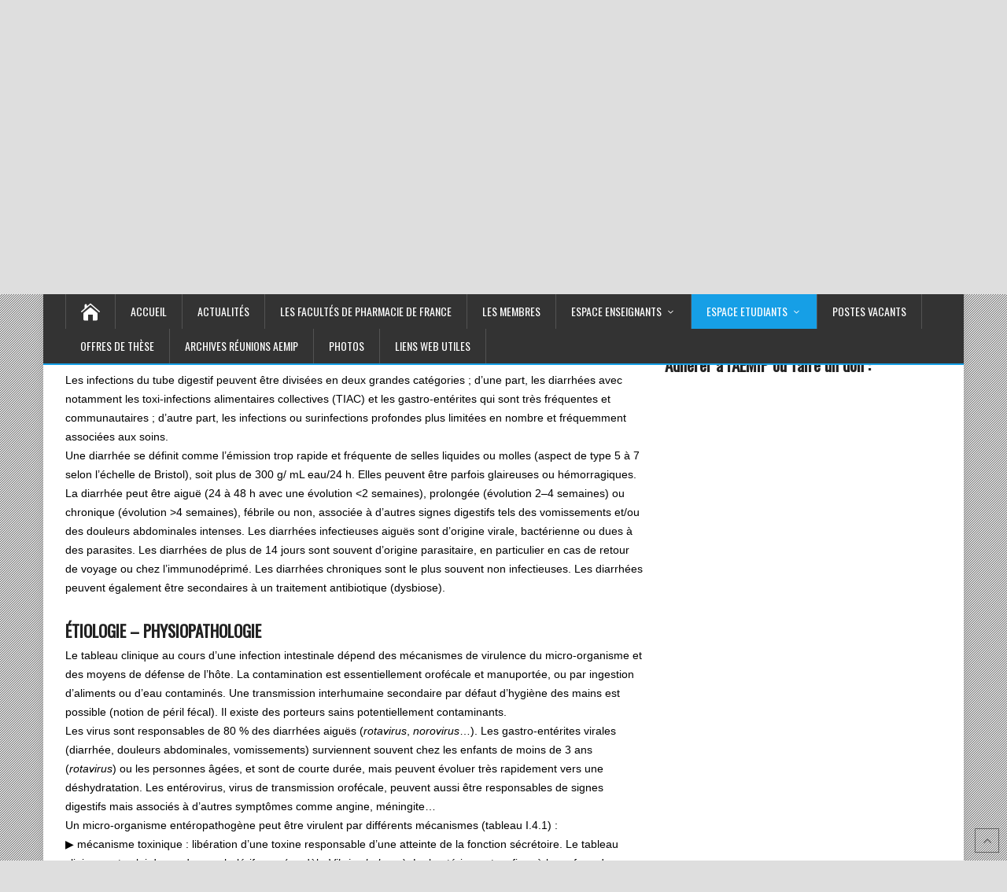

--- FILE ---
content_type: text/html; charset=UTF-8
request_url: https://aemip.fr/?page_id=3584
body_size: 15993
content:
<!DOCTYPE html>
<!--[if IE 7]>
<html class="ie ie7" lang="fr-FR">
<![endif]-->
<!--[if IE 8]>
<html class="ie ie8" lang="fr-FR">
<![endif]-->
<!--[if !(IE 7) | !(IE 8)  ]><!-->
<html lang="fr-FR">
<!--<![endif]-->
<head>
  <meta charset="UTF-8" /> 
  <meta name="viewport" content="width=device-width, initial-scale=1" />  
  <link rel="pingback" href="https://aemip.fr/xmlrpc.php">  
<title>Infections du tube digestif &#8211; AEMiP</title>
<meta name='robots' content='max-image-preview:large' />

<!-- Open Graph Meta Tags generated by Blog2Social 860 - https://www.blog2social.com -->
<meta property="og:title" content="Infections du tube digestif"/>
<meta property="og:description" content="Les infections du tube digestif peuvent être divisées en deux grandes catégories ; d&#039;une part, les diarrhées avec notamment les toxi-infections alimentaires"/>
<meta property="og:url" content="/?page_id=3584"/>
<meta property="og:image" content="https://aemip.fr/wp-content/uploads/2025/03/Tableau-I.4.1-New-741x1024.jpg"/>
<meta property="og:image:width" content="741" />
<meta property="og:image:height" content="1024" />
<meta property="og:image:type" content="image/jpeg" />
<meta property="og:type" content="article"/>
<meta property="og:article:published_time" content="2022-09-27 15:20:28"/>
<meta property="og:article:modified_time" content="2025-03-28 15:06:56"/>
<!-- Open Graph Meta Tags generated by Blog2Social 860 - https://www.blog2social.com -->

<!-- Twitter Card generated by Blog2Social 860 - https://www.blog2social.com -->
<meta name="twitter:card" content="summary">
<meta name="twitter:title" content="Infections du tube digestif"/>
<meta name="twitter:description" content="Les infections du tube digestif peuvent être divisées en deux grandes catégories ; d&#039;une part, les diarrhées avec notamment les toxi-infections alimentaires"/>
<meta name="twitter:image" content="https://aemip.fr/wp-content/uploads/2025/03/Tableau-I.4.1-New-741x1024.jpg"/>
<!-- Twitter Card generated by Blog2Social 860 - https://www.blog2social.com -->
<meta name="author" content="FH"/>
<link rel='dns-prefetch' href='//fonts.googleapis.com' />
<link rel="alternate" type="application/rss+xml" title="AEMiP &raquo; Flux" href="https://aemip.fr/?feed=rss2" />
<link rel="alternate" type="application/rss+xml" title="AEMiP &raquo; Flux des commentaires" href="https://aemip.fr/?feed=comments-rss2" />
<link rel="alternate" title="oEmbed (JSON)" type="application/json+oembed" href="https://aemip.fr/index.php?rest_route=%2Foembed%2F1.0%2Fembed&#038;url=https%3A%2F%2Faemip.fr%2F%3Fpage_id%3D3584" />
<link rel="alternate" title="oEmbed (XML)" type="text/xml+oembed" href="https://aemip.fr/index.php?rest_route=%2Foembed%2F1.0%2Fembed&#038;url=https%3A%2F%2Faemip.fr%2F%3Fpage_id%3D3584&#038;format=xml" />
<style id='wp-img-auto-sizes-contain-inline-css' type='text/css'>
img:is([sizes=auto i],[sizes^="auto," i]){contain-intrinsic-size:3000px 1500px}
/*# sourceURL=wp-img-auto-sizes-contain-inline-css */
</style>
<style id='wp-emoji-styles-inline-css' type='text/css'>

	img.wp-smiley, img.emoji {
		display: inline !important;
		border: none !important;
		box-shadow: none !important;
		height: 1em !important;
		width: 1em !important;
		margin: 0 0.07em !important;
		vertical-align: -0.1em !important;
		background: none !important;
		padding: 0 !important;
	}
/*# sourceURL=wp-emoji-styles-inline-css */
</style>
<style id='wp-block-library-inline-css' type='text/css'>
:root{--wp-block-synced-color:#7a00df;--wp-block-synced-color--rgb:122,0,223;--wp-bound-block-color:var(--wp-block-synced-color);--wp-editor-canvas-background:#ddd;--wp-admin-theme-color:#007cba;--wp-admin-theme-color--rgb:0,124,186;--wp-admin-theme-color-darker-10:#006ba1;--wp-admin-theme-color-darker-10--rgb:0,107,160.5;--wp-admin-theme-color-darker-20:#005a87;--wp-admin-theme-color-darker-20--rgb:0,90,135;--wp-admin-border-width-focus:2px}@media (min-resolution:192dpi){:root{--wp-admin-border-width-focus:1.5px}}.wp-element-button{cursor:pointer}:root .has-very-light-gray-background-color{background-color:#eee}:root .has-very-dark-gray-background-color{background-color:#313131}:root .has-very-light-gray-color{color:#eee}:root .has-very-dark-gray-color{color:#313131}:root .has-vivid-green-cyan-to-vivid-cyan-blue-gradient-background{background:linear-gradient(135deg,#00d084,#0693e3)}:root .has-purple-crush-gradient-background{background:linear-gradient(135deg,#34e2e4,#4721fb 50%,#ab1dfe)}:root .has-hazy-dawn-gradient-background{background:linear-gradient(135deg,#faaca8,#dad0ec)}:root .has-subdued-olive-gradient-background{background:linear-gradient(135deg,#fafae1,#67a671)}:root .has-atomic-cream-gradient-background{background:linear-gradient(135deg,#fdd79a,#004a59)}:root .has-nightshade-gradient-background{background:linear-gradient(135deg,#330968,#31cdcf)}:root .has-midnight-gradient-background{background:linear-gradient(135deg,#020381,#2874fc)}:root{--wp--preset--font-size--normal:16px;--wp--preset--font-size--huge:42px}.has-regular-font-size{font-size:1em}.has-larger-font-size{font-size:2.625em}.has-normal-font-size{font-size:var(--wp--preset--font-size--normal)}.has-huge-font-size{font-size:var(--wp--preset--font-size--huge)}.has-text-align-center{text-align:center}.has-text-align-left{text-align:left}.has-text-align-right{text-align:right}.has-fit-text{white-space:nowrap!important}#end-resizable-editor-section{display:none}.aligncenter{clear:both}.items-justified-left{justify-content:flex-start}.items-justified-center{justify-content:center}.items-justified-right{justify-content:flex-end}.items-justified-space-between{justify-content:space-between}.screen-reader-text{border:0;clip-path:inset(50%);height:1px;margin:-1px;overflow:hidden;padding:0;position:absolute;width:1px;word-wrap:normal!important}.screen-reader-text:focus{background-color:#ddd;clip-path:none;color:#444;display:block;font-size:1em;height:auto;left:5px;line-height:normal;padding:15px 23px 14px;text-decoration:none;top:5px;width:auto;z-index:100000}html :where(.has-border-color){border-style:solid}html :where([style*=border-top-color]){border-top-style:solid}html :where([style*=border-right-color]){border-right-style:solid}html :where([style*=border-bottom-color]){border-bottom-style:solid}html :where([style*=border-left-color]){border-left-style:solid}html :where([style*=border-width]){border-style:solid}html :where([style*=border-top-width]){border-top-style:solid}html :where([style*=border-right-width]){border-right-style:solid}html :where([style*=border-bottom-width]){border-bottom-style:solid}html :where([style*=border-left-width]){border-left-style:solid}html :where(img[class*=wp-image-]){height:auto;max-width:100%}:where(figure){margin:0 0 1em}html :where(.is-position-sticky){--wp-admin--admin-bar--position-offset:var(--wp-admin--admin-bar--height,0px)}@media screen and (max-width:600px){html :where(.is-position-sticky){--wp-admin--admin-bar--position-offset:0px}}

/*# sourceURL=wp-block-library-inline-css */
</style><style id='wp-block-heading-inline-css' type='text/css'>
h1:where(.wp-block-heading).has-background,h2:where(.wp-block-heading).has-background,h3:where(.wp-block-heading).has-background,h4:where(.wp-block-heading).has-background,h5:where(.wp-block-heading).has-background,h6:where(.wp-block-heading).has-background{padding:1.25em 2.375em}h1.has-text-align-left[style*=writing-mode]:where([style*=vertical-lr]),h1.has-text-align-right[style*=writing-mode]:where([style*=vertical-rl]),h2.has-text-align-left[style*=writing-mode]:where([style*=vertical-lr]),h2.has-text-align-right[style*=writing-mode]:where([style*=vertical-rl]),h3.has-text-align-left[style*=writing-mode]:where([style*=vertical-lr]),h3.has-text-align-right[style*=writing-mode]:where([style*=vertical-rl]),h4.has-text-align-left[style*=writing-mode]:where([style*=vertical-lr]),h4.has-text-align-right[style*=writing-mode]:where([style*=vertical-rl]),h5.has-text-align-left[style*=writing-mode]:where([style*=vertical-lr]),h5.has-text-align-right[style*=writing-mode]:where([style*=vertical-rl]),h6.has-text-align-left[style*=writing-mode]:where([style*=vertical-lr]),h6.has-text-align-right[style*=writing-mode]:where([style*=vertical-rl]){rotate:180deg}
/*# sourceURL=https://aemip.fr/wp-includes/blocks/heading/style.min.css */
</style>
<style id='wp-block-image-inline-css' type='text/css'>
.wp-block-image>a,.wp-block-image>figure>a{display:inline-block}.wp-block-image img{box-sizing:border-box;height:auto;max-width:100%;vertical-align:bottom}@media not (prefers-reduced-motion){.wp-block-image img.hide{visibility:hidden}.wp-block-image img.show{animation:show-content-image .4s}}.wp-block-image[style*=border-radius] img,.wp-block-image[style*=border-radius]>a{border-radius:inherit}.wp-block-image.has-custom-border img{box-sizing:border-box}.wp-block-image.aligncenter{text-align:center}.wp-block-image.alignfull>a,.wp-block-image.alignwide>a{width:100%}.wp-block-image.alignfull img,.wp-block-image.alignwide img{height:auto;width:100%}.wp-block-image .aligncenter,.wp-block-image .alignleft,.wp-block-image .alignright,.wp-block-image.aligncenter,.wp-block-image.alignleft,.wp-block-image.alignright{display:table}.wp-block-image .aligncenter>figcaption,.wp-block-image .alignleft>figcaption,.wp-block-image .alignright>figcaption,.wp-block-image.aligncenter>figcaption,.wp-block-image.alignleft>figcaption,.wp-block-image.alignright>figcaption{caption-side:bottom;display:table-caption}.wp-block-image .alignleft{float:left;margin:.5em 1em .5em 0}.wp-block-image .alignright{float:right;margin:.5em 0 .5em 1em}.wp-block-image .aligncenter{margin-left:auto;margin-right:auto}.wp-block-image :where(figcaption){margin-bottom:1em;margin-top:.5em}.wp-block-image.is-style-circle-mask img{border-radius:9999px}@supports ((-webkit-mask-image:none) or (mask-image:none)) or (-webkit-mask-image:none){.wp-block-image.is-style-circle-mask img{border-radius:0;-webkit-mask-image:url('data:image/svg+xml;utf8,<svg viewBox="0 0 100 100" xmlns="http://www.w3.org/2000/svg"><circle cx="50" cy="50" r="50"/></svg>');mask-image:url('data:image/svg+xml;utf8,<svg viewBox="0 0 100 100" xmlns="http://www.w3.org/2000/svg"><circle cx="50" cy="50" r="50"/></svg>');mask-mode:alpha;-webkit-mask-position:center;mask-position:center;-webkit-mask-repeat:no-repeat;mask-repeat:no-repeat;-webkit-mask-size:contain;mask-size:contain}}:root :where(.wp-block-image.is-style-rounded img,.wp-block-image .is-style-rounded img){border-radius:9999px}.wp-block-image figure{margin:0}.wp-lightbox-container{display:flex;flex-direction:column;position:relative}.wp-lightbox-container img{cursor:zoom-in}.wp-lightbox-container img:hover+button{opacity:1}.wp-lightbox-container button{align-items:center;backdrop-filter:blur(16px) saturate(180%);background-color:#5a5a5a40;border:none;border-radius:4px;cursor:zoom-in;display:flex;height:20px;justify-content:center;opacity:0;padding:0;position:absolute;right:16px;text-align:center;top:16px;width:20px;z-index:100}@media not (prefers-reduced-motion){.wp-lightbox-container button{transition:opacity .2s ease}}.wp-lightbox-container button:focus-visible{outline:3px auto #5a5a5a40;outline:3px auto -webkit-focus-ring-color;outline-offset:3px}.wp-lightbox-container button:hover{cursor:pointer;opacity:1}.wp-lightbox-container button:focus{opacity:1}.wp-lightbox-container button:focus,.wp-lightbox-container button:hover,.wp-lightbox-container button:not(:hover):not(:active):not(.has-background){background-color:#5a5a5a40;border:none}.wp-lightbox-overlay{box-sizing:border-box;cursor:zoom-out;height:100vh;left:0;overflow:hidden;position:fixed;top:0;visibility:hidden;width:100%;z-index:100000}.wp-lightbox-overlay .close-button{align-items:center;cursor:pointer;display:flex;justify-content:center;min-height:40px;min-width:40px;padding:0;position:absolute;right:calc(env(safe-area-inset-right) + 16px);top:calc(env(safe-area-inset-top) + 16px);z-index:5000000}.wp-lightbox-overlay .close-button:focus,.wp-lightbox-overlay .close-button:hover,.wp-lightbox-overlay .close-button:not(:hover):not(:active):not(.has-background){background:none;border:none}.wp-lightbox-overlay .lightbox-image-container{height:var(--wp--lightbox-container-height);left:50%;overflow:hidden;position:absolute;top:50%;transform:translate(-50%,-50%);transform-origin:top left;width:var(--wp--lightbox-container-width);z-index:9999999999}.wp-lightbox-overlay .wp-block-image{align-items:center;box-sizing:border-box;display:flex;height:100%;justify-content:center;margin:0;position:relative;transform-origin:0 0;width:100%;z-index:3000000}.wp-lightbox-overlay .wp-block-image img{height:var(--wp--lightbox-image-height);min-height:var(--wp--lightbox-image-height);min-width:var(--wp--lightbox-image-width);width:var(--wp--lightbox-image-width)}.wp-lightbox-overlay .wp-block-image figcaption{display:none}.wp-lightbox-overlay button{background:none;border:none}.wp-lightbox-overlay .scrim{background-color:#fff;height:100%;opacity:.9;position:absolute;width:100%;z-index:2000000}.wp-lightbox-overlay.active{visibility:visible}@media not (prefers-reduced-motion){.wp-lightbox-overlay.active{animation:turn-on-visibility .25s both}.wp-lightbox-overlay.active img{animation:turn-on-visibility .35s both}.wp-lightbox-overlay.show-closing-animation:not(.active){animation:turn-off-visibility .35s both}.wp-lightbox-overlay.show-closing-animation:not(.active) img{animation:turn-off-visibility .25s both}.wp-lightbox-overlay.zoom.active{animation:none;opacity:1;visibility:visible}.wp-lightbox-overlay.zoom.active .lightbox-image-container{animation:lightbox-zoom-in .4s}.wp-lightbox-overlay.zoom.active .lightbox-image-container img{animation:none}.wp-lightbox-overlay.zoom.active .scrim{animation:turn-on-visibility .4s forwards}.wp-lightbox-overlay.zoom.show-closing-animation:not(.active){animation:none}.wp-lightbox-overlay.zoom.show-closing-animation:not(.active) .lightbox-image-container{animation:lightbox-zoom-out .4s}.wp-lightbox-overlay.zoom.show-closing-animation:not(.active) .lightbox-image-container img{animation:none}.wp-lightbox-overlay.zoom.show-closing-animation:not(.active) .scrim{animation:turn-off-visibility .4s forwards}}@keyframes show-content-image{0%{visibility:hidden}99%{visibility:hidden}to{visibility:visible}}@keyframes turn-on-visibility{0%{opacity:0}to{opacity:1}}@keyframes turn-off-visibility{0%{opacity:1;visibility:visible}99%{opacity:0;visibility:visible}to{opacity:0;visibility:hidden}}@keyframes lightbox-zoom-in{0%{transform:translate(calc((-100vw + var(--wp--lightbox-scrollbar-width))/2 + var(--wp--lightbox-initial-left-position)),calc(-50vh + var(--wp--lightbox-initial-top-position))) scale(var(--wp--lightbox-scale))}to{transform:translate(-50%,-50%) scale(1)}}@keyframes lightbox-zoom-out{0%{transform:translate(-50%,-50%) scale(1);visibility:visible}99%{visibility:visible}to{transform:translate(calc((-100vw + var(--wp--lightbox-scrollbar-width))/2 + var(--wp--lightbox-initial-left-position)),calc(-50vh + var(--wp--lightbox-initial-top-position))) scale(var(--wp--lightbox-scale));visibility:hidden}}
/*# sourceURL=https://aemip.fr/wp-includes/blocks/image/style.min.css */
</style>
<style id='wp-block-paragraph-inline-css' type='text/css'>
.is-small-text{font-size:.875em}.is-regular-text{font-size:1em}.is-large-text{font-size:2.25em}.is-larger-text{font-size:3em}.has-drop-cap:not(:focus):first-letter{float:left;font-size:8.4em;font-style:normal;font-weight:100;line-height:.68;margin:.05em .1em 0 0;text-transform:uppercase}body.rtl .has-drop-cap:not(:focus):first-letter{float:none;margin-left:.1em}p.has-drop-cap.has-background{overflow:hidden}:root :where(p.has-background){padding:1.25em 2.375em}:where(p.has-text-color:not(.has-link-color)) a{color:inherit}p.has-text-align-left[style*="writing-mode:vertical-lr"],p.has-text-align-right[style*="writing-mode:vertical-rl"]{rotate:180deg}
/*# sourceURL=https://aemip.fr/wp-includes/blocks/paragraph/style.min.css */
</style>
<style id='global-styles-inline-css' type='text/css'>
:root{--wp--preset--aspect-ratio--square: 1;--wp--preset--aspect-ratio--4-3: 4/3;--wp--preset--aspect-ratio--3-4: 3/4;--wp--preset--aspect-ratio--3-2: 3/2;--wp--preset--aspect-ratio--2-3: 2/3;--wp--preset--aspect-ratio--16-9: 16/9;--wp--preset--aspect-ratio--9-16: 9/16;--wp--preset--color--black: #000000;--wp--preset--color--cyan-bluish-gray: #abb8c3;--wp--preset--color--white: #ffffff;--wp--preset--color--pale-pink: #f78da7;--wp--preset--color--vivid-red: #cf2e2e;--wp--preset--color--luminous-vivid-orange: #ff6900;--wp--preset--color--luminous-vivid-amber: #fcb900;--wp--preset--color--light-green-cyan: #7bdcb5;--wp--preset--color--vivid-green-cyan: #00d084;--wp--preset--color--pale-cyan-blue: #8ed1fc;--wp--preset--color--vivid-cyan-blue: #0693e3;--wp--preset--color--vivid-purple: #9b51e0;--wp--preset--gradient--vivid-cyan-blue-to-vivid-purple: linear-gradient(135deg,rgb(6,147,227) 0%,rgb(155,81,224) 100%);--wp--preset--gradient--light-green-cyan-to-vivid-green-cyan: linear-gradient(135deg,rgb(122,220,180) 0%,rgb(0,208,130) 100%);--wp--preset--gradient--luminous-vivid-amber-to-luminous-vivid-orange: linear-gradient(135deg,rgb(252,185,0) 0%,rgb(255,105,0) 100%);--wp--preset--gradient--luminous-vivid-orange-to-vivid-red: linear-gradient(135deg,rgb(255,105,0) 0%,rgb(207,46,46) 100%);--wp--preset--gradient--very-light-gray-to-cyan-bluish-gray: linear-gradient(135deg,rgb(238,238,238) 0%,rgb(169,184,195) 100%);--wp--preset--gradient--cool-to-warm-spectrum: linear-gradient(135deg,rgb(74,234,220) 0%,rgb(151,120,209) 20%,rgb(207,42,186) 40%,rgb(238,44,130) 60%,rgb(251,105,98) 80%,rgb(254,248,76) 100%);--wp--preset--gradient--blush-light-purple: linear-gradient(135deg,rgb(255,206,236) 0%,rgb(152,150,240) 100%);--wp--preset--gradient--blush-bordeaux: linear-gradient(135deg,rgb(254,205,165) 0%,rgb(254,45,45) 50%,rgb(107,0,62) 100%);--wp--preset--gradient--luminous-dusk: linear-gradient(135deg,rgb(255,203,112) 0%,rgb(199,81,192) 50%,rgb(65,88,208) 100%);--wp--preset--gradient--pale-ocean: linear-gradient(135deg,rgb(255,245,203) 0%,rgb(182,227,212) 50%,rgb(51,167,181) 100%);--wp--preset--gradient--electric-grass: linear-gradient(135deg,rgb(202,248,128) 0%,rgb(113,206,126) 100%);--wp--preset--gradient--midnight: linear-gradient(135deg,rgb(2,3,129) 0%,rgb(40,116,252) 100%);--wp--preset--font-size--small: 13px;--wp--preset--font-size--medium: 20px;--wp--preset--font-size--large: 36px;--wp--preset--font-size--x-large: 42px;--wp--preset--spacing--20: 0.44rem;--wp--preset--spacing--30: 0.67rem;--wp--preset--spacing--40: 1rem;--wp--preset--spacing--50: 1.5rem;--wp--preset--spacing--60: 2.25rem;--wp--preset--spacing--70: 3.38rem;--wp--preset--spacing--80: 5.06rem;--wp--preset--shadow--natural: 6px 6px 9px rgba(0, 0, 0, 0.2);--wp--preset--shadow--deep: 12px 12px 50px rgba(0, 0, 0, 0.4);--wp--preset--shadow--sharp: 6px 6px 0px rgba(0, 0, 0, 0.2);--wp--preset--shadow--outlined: 6px 6px 0px -3px rgb(255, 255, 255), 6px 6px rgb(0, 0, 0);--wp--preset--shadow--crisp: 6px 6px 0px rgb(0, 0, 0);}:where(.is-layout-flex){gap: 0.5em;}:where(.is-layout-grid){gap: 0.5em;}body .is-layout-flex{display: flex;}.is-layout-flex{flex-wrap: wrap;align-items: center;}.is-layout-flex > :is(*, div){margin: 0;}body .is-layout-grid{display: grid;}.is-layout-grid > :is(*, div){margin: 0;}:where(.wp-block-columns.is-layout-flex){gap: 2em;}:where(.wp-block-columns.is-layout-grid){gap: 2em;}:where(.wp-block-post-template.is-layout-flex){gap: 1.25em;}:where(.wp-block-post-template.is-layout-grid){gap: 1.25em;}.has-black-color{color: var(--wp--preset--color--black) !important;}.has-cyan-bluish-gray-color{color: var(--wp--preset--color--cyan-bluish-gray) !important;}.has-white-color{color: var(--wp--preset--color--white) !important;}.has-pale-pink-color{color: var(--wp--preset--color--pale-pink) !important;}.has-vivid-red-color{color: var(--wp--preset--color--vivid-red) !important;}.has-luminous-vivid-orange-color{color: var(--wp--preset--color--luminous-vivid-orange) !important;}.has-luminous-vivid-amber-color{color: var(--wp--preset--color--luminous-vivid-amber) !important;}.has-light-green-cyan-color{color: var(--wp--preset--color--light-green-cyan) !important;}.has-vivid-green-cyan-color{color: var(--wp--preset--color--vivid-green-cyan) !important;}.has-pale-cyan-blue-color{color: var(--wp--preset--color--pale-cyan-blue) !important;}.has-vivid-cyan-blue-color{color: var(--wp--preset--color--vivid-cyan-blue) !important;}.has-vivid-purple-color{color: var(--wp--preset--color--vivid-purple) !important;}.has-black-background-color{background-color: var(--wp--preset--color--black) !important;}.has-cyan-bluish-gray-background-color{background-color: var(--wp--preset--color--cyan-bluish-gray) !important;}.has-white-background-color{background-color: var(--wp--preset--color--white) !important;}.has-pale-pink-background-color{background-color: var(--wp--preset--color--pale-pink) !important;}.has-vivid-red-background-color{background-color: var(--wp--preset--color--vivid-red) !important;}.has-luminous-vivid-orange-background-color{background-color: var(--wp--preset--color--luminous-vivid-orange) !important;}.has-luminous-vivid-amber-background-color{background-color: var(--wp--preset--color--luminous-vivid-amber) !important;}.has-light-green-cyan-background-color{background-color: var(--wp--preset--color--light-green-cyan) !important;}.has-vivid-green-cyan-background-color{background-color: var(--wp--preset--color--vivid-green-cyan) !important;}.has-pale-cyan-blue-background-color{background-color: var(--wp--preset--color--pale-cyan-blue) !important;}.has-vivid-cyan-blue-background-color{background-color: var(--wp--preset--color--vivid-cyan-blue) !important;}.has-vivid-purple-background-color{background-color: var(--wp--preset--color--vivid-purple) !important;}.has-black-border-color{border-color: var(--wp--preset--color--black) !important;}.has-cyan-bluish-gray-border-color{border-color: var(--wp--preset--color--cyan-bluish-gray) !important;}.has-white-border-color{border-color: var(--wp--preset--color--white) !important;}.has-pale-pink-border-color{border-color: var(--wp--preset--color--pale-pink) !important;}.has-vivid-red-border-color{border-color: var(--wp--preset--color--vivid-red) !important;}.has-luminous-vivid-orange-border-color{border-color: var(--wp--preset--color--luminous-vivid-orange) !important;}.has-luminous-vivid-amber-border-color{border-color: var(--wp--preset--color--luminous-vivid-amber) !important;}.has-light-green-cyan-border-color{border-color: var(--wp--preset--color--light-green-cyan) !important;}.has-vivid-green-cyan-border-color{border-color: var(--wp--preset--color--vivid-green-cyan) !important;}.has-pale-cyan-blue-border-color{border-color: var(--wp--preset--color--pale-cyan-blue) !important;}.has-vivid-cyan-blue-border-color{border-color: var(--wp--preset--color--vivid-cyan-blue) !important;}.has-vivid-purple-border-color{border-color: var(--wp--preset--color--vivid-purple) !important;}.has-vivid-cyan-blue-to-vivid-purple-gradient-background{background: var(--wp--preset--gradient--vivid-cyan-blue-to-vivid-purple) !important;}.has-light-green-cyan-to-vivid-green-cyan-gradient-background{background: var(--wp--preset--gradient--light-green-cyan-to-vivid-green-cyan) !important;}.has-luminous-vivid-amber-to-luminous-vivid-orange-gradient-background{background: var(--wp--preset--gradient--luminous-vivid-amber-to-luminous-vivid-orange) !important;}.has-luminous-vivid-orange-to-vivid-red-gradient-background{background: var(--wp--preset--gradient--luminous-vivid-orange-to-vivid-red) !important;}.has-very-light-gray-to-cyan-bluish-gray-gradient-background{background: var(--wp--preset--gradient--very-light-gray-to-cyan-bluish-gray) !important;}.has-cool-to-warm-spectrum-gradient-background{background: var(--wp--preset--gradient--cool-to-warm-spectrum) !important;}.has-blush-light-purple-gradient-background{background: var(--wp--preset--gradient--blush-light-purple) !important;}.has-blush-bordeaux-gradient-background{background: var(--wp--preset--gradient--blush-bordeaux) !important;}.has-luminous-dusk-gradient-background{background: var(--wp--preset--gradient--luminous-dusk) !important;}.has-pale-ocean-gradient-background{background: var(--wp--preset--gradient--pale-ocean) !important;}.has-electric-grass-gradient-background{background: var(--wp--preset--gradient--electric-grass) !important;}.has-midnight-gradient-background{background: var(--wp--preset--gradient--midnight) !important;}.has-small-font-size{font-size: var(--wp--preset--font-size--small) !important;}.has-medium-font-size{font-size: var(--wp--preset--font-size--medium) !important;}.has-large-font-size{font-size: var(--wp--preset--font-size--large) !important;}.has-x-large-font-size{font-size: var(--wp--preset--font-size--x-large) !important;}
/*# sourceURL=global-styles-inline-css */
</style>

<style id='classic-theme-styles-inline-css' type='text/css'>
/*! This file is auto-generated */
.wp-block-button__link{color:#fff;background-color:#32373c;border-radius:9999px;box-shadow:none;text-decoration:none;padding:calc(.667em + 2px) calc(1.333em + 2px);font-size:1.125em}.wp-block-file__button{background:#32373c;color:#fff;text-decoration:none}
/*# sourceURL=/wp-includes/css/classic-themes.min.css */
</style>
<link rel='stylesheet' id='happenstance-style-css' href='https://aemip.fr/wp-content/themes/happenstance/style.css?ver=6.9' type='text/css' media='all' />
<link rel='stylesheet' id='happenstance-elegantfont-css' href='https://aemip.fr/wp-content/themes/happenstance/css/elegantfont.css?ver=6.9' type='text/css' media='all' />
<link rel='stylesheet' id='happenstance-google-font-default-css' href='//fonts.googleapis.com/css?family=Oswald&#038;subset=latin%2Clatin-ext&#038;ver=6.9' type='text/css' media='all' />
<script type="text/javascript" src="https://aemip.fr/wp-includes/js/jquery/jquery.min.js?ver=3.7.1" id="jquery-core-js"></script>
<script type="text/javascript" src="https://aemip.fr/wp-includes/js/jquery/jquery-migrate.min.js?ver=3.4.1" id="jquery-migrate-js"></script>
<link rel="https://api.w.org/" href="https://aemip.fr/index.php?rest_route=/" /><link rel="alternate" title="JSON" type="application/json" href="https://aemip.fr/index.php?rest_route=/wp/v2/pages/3584" /><link rel="EditURI" type="application/rsd+xml" title="RSD" href="https://aemip.fr/xmlrpc.php?rsd" />
<meta name="generator" content="WordPress 6.9" />
<link rel="canonical" href="https://aemip.fr/?page_id=3584" />
<link rel='shortlink' href='https://aemip.fr/?p=3584' />
<!--[if IE]>
<style type="text/css" media="screen">
#container-shadow, .attachment-post-thumbnail, .attachment-thumbnail {
        behavior: url("https://aemip.fr/wp-content/themes/happenstance/css/pie/PIE.php");
        zoom: 1;
}
</style>
<![endif]-->
<link rel="icon" href="https://aemip.fr/wp-content/uploads/2024/04/cropped-Logo-AEMIP-2024-small-32x32.jpg" sizes="32x32" />
<link rel="icon" href="https://aemip.fr/wp-content/uploads/2024/04/cropped-Logo-AEMIP-2024-small-192x192.jpg" sizes="192x192" />
<link rel="apple-touch-icon" href="https://aemip.fr/wp-content/uploads/2024/04/cropped-Logo-AEMIP-2024-small-180x180.jpg" />
<meta name="msapplication-TileImage" content="https://aemip.fr/wp-content/uploads/2024/04/cropped-Logo-AEMIP-2024-small-270x270.jpg" />
  
</head> 
<body class="wp-singular page-template-default page page-id-3584 wp-custom-logo wp-theme-happenstance" id="wrapper">
<div class="pattern"></div> 
   
<div id="container">
<div id="container-shadow">
  <header id="header">
  <div class="top-navigation-wrapper">
    <div class="top-navigation">
<div class="menu-social-network-container"><ul id="social-links-nav" class="menu"><li id="menu-item-5813" class="menu-item menu-item-type-custom menu-item-object-custom menu-item-5813"><a href="https://www.facebook.com/profile.php?id=100070260287842"><span class="screen-reader-text">Facebook</span></a></li>
<li id="menu-item-5815" class="menu-item menu-item-type-custom menu-item-object-custom menu-item-5815"><a href="https://www.linkedin.com/company/association-enseignants-aemip/"><span class="screen-reader-text">LinkedIn</span></a></li>
<li id="menu-item-6071" class="menu-item menu-item-type-custom menu-item-object-custom menu-item-6071"><a href="https://bsky.app/profile/aemip.bsky.social"><span class="screen-reader-text">Bluesky</span></a></li>
</ul></div>    </div>
  </div>
   
    <div class="header-content-wrapper">
    <div class="header-content">
      <a href="https://aemip.fr/"><img class="header-logo" src="https://aemip.fr/wp-content/uploads/2024/04/cropped-Logo-AEMIP-2024-scaled-1.jpg" alt="AEMiP" /></a>
      <p class="site-description"></p>
<form id="searchform" method="get" action="https://aemip.fr/">
  <div class="searchform-wrapper"><input type="text" value="" name="s" id="s" placeholder="Search here..." />
  <input type="submit" class="send icon_search" name="searchsubmit" value="&amp;#x55;" /></div>
</form>    </div>
    </div>
  <div class="menu-box-container">
    <div class="menu-box-wrapper">
    <div class="menu-box">
      <a class="link-home" href="https://aemip.fr/"><i class="icon_house" aria-hidden="true"></i></a>
<div class="menu-menu-container"><ul id="nav" class="menu"><li id="menu-item-17" class="menu-item menu-item-type-post_type menu-item-object-page menu-item-home menu-item-17"><a href="https://aemip.fr/">Accueil</a></li>
<li id="menu-item-16" class="menu-item menu-item-type-post_type menu-item-object-page menu-item-16"><a href="https://aemip.fr/?page_id=14">Actualités</a></li>
<li id="menu-item-44" class="menu-item menu-item-type-post_type menu-item-object-page menu-item-44"><a href="https://aemip.fr/?page_id=42">Les Facultés de Pharmacie de France</a></li>
<li id="menu-item-2363" class="menu-item menu-item-type-post_type menu-item-object-page menu-item-2363"><a href="https://aemip.fr/?page_id=2162">Les membres</a></li>
<li id="menu-item-46" class="menu-item menu-item-type-post_type menu-item-object-page menu-item-has-children menu-item-46"><a href="https://aemip.fr/?page_id=34">Espace Enseignants</a>
<ul class="sub-menu">
	<li id="menu-item-263" class="menu-item menu-item-type-post_type menu-item-object-page first-menu-item menu-item-263"><a href="https://aemip.fr/?page_id=203">CNU 82</a></li>
	<li id="menu-item-236" class="menu-item menu-item-type-post_type menu-item-object-page menu-item-236"><a href="https://aemip.fr/?page_id=234">CNU 87</a></li>
	<li id="menu-item-1194" class="menu-item menu-item-type-post_type menu-item-object-page menu-item-1194"><a href="https://aemip.fr/?page_id=1193">Innovations pédagogiques</a></li>
	<li id="menu-item-4447" class="menu-item menu-item-type-post_type menu-item-object-page last-menu-item menu-item-4447"><a href="https://aemip.fr/?page_id=4446">Partage de Documents</a></li>
</ul>
</li>
<li id="menu-item-18" class="menu-item menu-item-type-post_type menu-item-object-page current-menu-ancestor current_page_ancestor menu-item-has-children menu-item-18"><a href="https://aemip.fr/?page_id=5">Espace Etudiants</a>
<ul class="sub-menu">
	<li id="menu-item-29" class="menu-item menu-item-type-post_type menu-item-object-page first-menu-item menu-item-29"><a href="https://aemip.fr/?page_id=21">Internat</a></li>
	<li id="menu-item-3574" class="menu-item menu-item-type-post_type menu-item-object-page current-menu-ancestor current_page_ancestor menu-item-has-children menu-item-3574"><a href="https://aemip.fr/?page_id=3573">Préparation à l’Internat</a>
	<ul class="sub-menu">
		<li id="menu-item-3789" class="menu-item menu-item-type-post_type menu-item-object-page current-menu-ancestor current-menu-parent current_page_parent current_page_ancestor menu-item-has-children first-menu-item menu-item-3789"><a href="https://aemip.fr/?page_id=3788">I INFECTIONS BACTÉRIENNES ET VIRALES</a>
		<ul class="sub-menu">
			<li id="menu-item-3559" class="menu-item menu-item-type-post_type menu-item-object-page first-menu-item menu-item-3559"><a href="https://aemip.fr/?page_id=3558">Infections du système nerveux central</a></li>
			<li id="menu-item-3570" class="menu-item menu-item-type-post_type menu-item-object-page menu-item-3570"><a href="https://aemip.fr/?page_id=3567">Bactériémies et endocardites infectieuses</a></li>
			<li id="menu-item-3582" class="menu-item menu-item-type-post_type menu-item-object-page menu-item-3582"><a href="https://aemip.fr/?page_id=3580">Infections urinaires</a></li>
			<li id="menu-item-3585" class="menu-item menu-item-type-post_type menu-item-object-page current-menu-item page_item page-item-3584 current_page_item menu-item-3585"><a href="https://aemip.fr/?page_id=3584" aria-current="page">Infections du tube digestif</a></li>
			<li id="menu-item-3590" class="menu-item menu-item-type-post_type menu-item-object-page menu-item-3590"><a href="https://aemip.fr/?page_id=3589">Infections ORL et bronchopulmonaires</a></li>
			<li id="menu-item-3833" class="menu-item menu-item-type-post_type menu-item-object-page menu-item-3833"><a href="https://aemip.fr/?page_id=3832">Infections sexuellement transmissibles</a></li>
			<li id="menu-item-3837" class="menu-item menu-item-type-post_type menu-item-object-page menu-item-3837"><a href="https://aemip.fr/?page_id=3836">Infections et grossesse</a></li>
			<li id="menu-item-3598" class="menu-item menu-item-type-post_type menu-item-object-page menu-item-3598"><a href="https://aemip.fr/?page_id=3597">Infections virales hépatiques</a></li>
			<li id="menu-item-3601" class="menu-item menu-item-type-post_type menu-item-object-page last-menu-item menu-item-3601"><a href="https://aemip.fr/?page_id=3600">Infections de l’immunodéprimé</a></li>
		</ul>
</li>
		<li id="menu-item-3792" class="menu-item menu-item-type-post_type menu-item-object-page menu-item-has-children menu-item-3792"><a href="https://aemip.fr/?page_id=3791">II PRINCIPALES BACTÉRIES IMPLIQUÉES EN PATHOLOGIE INFECTIEUSE</a>
		<ul class="sub-menu">
			<li id="menu-item-3606" class="menu-item menu-item-type-post_type menu-item-object-page first-menu-item menu-item-3606"><a href="https://aemip.fr/?page_id=3605">Campylobacter jejuni</a></li>
			<li id="menu-item-3611" class="menu-item menu-item-type-post_type menu-item-object-page menu-item-3611"><a href="https://aemip.fr/?page_id=3610">Chlamydia trachomatis</a></li>
			<li id="menu-item-3614" class="menu-item menu-item-type-post_type menu-item-object-page menu-item-3614"><a href="https://aemip.fr/?page_id=3613">Clostridioides difficile</a></li>
			<li id="menu-item-3619" class="menu-item menu-item-type-post_type menu-item-object-page menu-item-3619"><a href="https://aemip.fr/?page_id=3618">Escherichia coli</a></li>
			<li id="menu-item-3622" class="menu-item menu-item-type-post_type menu-item-object-page menu-item-3622"><a href="https://aemip.fr/?page_id=3621">Haemophilus influenzae</a></li>
			<li id="menu-item-3626" class="menu-item menu-item-type-post_type menu-item-object-page menu-item-3626"><a href="https://aemip.fr/?page_id=3625">Helicobacter pylori</a></li>
			<li id="menu-item-3630" class="menu-item menu-item-type-post_type menu-item-object-page menu-item-3630"><a href="https://aemip.fr/?page_id=3629">Legionella pneumophila</a></li>
			<li id="menu-item-3635" class="menu-item menu-item-type-post_type menu-item-object-page menu-item-3635"><a href="https://aemip.fr/?page_id=3634">Listeria monocytogenes</a></li>
			<li id="menu-item-3640" class="menu-item menu-item-type-post_type menu-item-object-page menu-item-3640"><a href="https://aemip.fr/?page_id=3639">Mycobacterium tuberculosis</a></li>
			<li id="menu-item-3645" class="menu-item menu-item-type-post_type menu-item-object-page menu-item-3645"><a href="https://aemip.fr/?page_id=3644">Neisseria gonorrhoeae</a></li>
			<li id="menu-item-3650" class="menu-item menu-item-type-post_type menu-item-object-page menu-item-3650"><a href="https://aemip.fr/?page_id=3649">Neisseria meningitidis</a></li>
			<li id="menu-item-3654" class="menu-item menu-item-type-post_type menu-item-object-page menu-item-3654"><a href="https://aemip.fr/?page_id=3653">Pseudomonas aeruginosa</a></li>
			<li id="menu-item-3659" class="menu-item menu-item-type-post_type menu-item-object-page menu-item-3659"><a href="https://aemip.fr/?page_id=3658">Salmonella spp</a></li>
			<li id="menu-item-3664" class="menu-item menu-item-type-post_type menu-item-object-page menu-item-3664"><a href="https://aemip.fr/?page_id=3663">Shigella spp</a></li>
			<li id="menu-item-3669" class="menu-item menu-item-type-post_type menu-item-object-page menu-item-3669"><a href="https://aemip.fr/?page_id=3668">Staphylococcus aureus</a></li>
			<li id="menu-item-3673" class="menu-item menu-item-type-post_type menu-item-object-page menu-item-3673"><a href="https://aemip.fr/?page_id=3672">Streptococcus agalactiae</a></li>
			<li id="menu-item-3678" class="menu-item menu-item-type-post_type menu-item-object-page menu-item-3678"><a href="https://aemip.fr/?page_id=3677">Streptococcus pneumoniae</a></li>
			<li id="menu-item-3683" class="menu-item menu-item-type-post_type menu-item-object-page menu-item-3683"><a href="https://aemip.fr/?page_id=3682">Streptococcus pyogenes</a></li>
			<li id="menu-item-3686" class="menu-item menu-item-type-post_type menu-item-object-page last-menu-item menu-item-3686"><a href="https://aemip.fr/?page_id=3685">Treponema pallidum</a></li>
		</ul>
</li>
		<li id="menu-item-3795" class="menu-item menu-item-type-post_type menu-item-object-page menu-item-has-children menu-item-3795"><a href="https://aemip.fr/?page_id=3794">III PRINCIPAUX VIRUS IMPLIQUÉS EN PATHOLOGIE INFECTIEUSE</a>
		<ul class="sub-menu">
			<li id="menu-item-3733" class="menu-item menu-item-type-post_type menu-item-object-page first-menu-item menu-item-3733"><a href="https://aemip.fr/?page_id=3732">Cytomégalovirus</a></li>
			<li id="menu-item-3828" class="menu-item menu-item-type-post_type menu-item-object-page menu-item-3828"><a href="https://aemip.fr/?page_id=3827">Entérovirus</a></li>
			<li id="menu-item-3736" class="menu-item menu-item-type-post_type menu-item-object-page menu-item-3736"><a href="https://aemip.fr/?page_id=3735">Herpès simplex virus</a></li>
			<li id="menu-item-3739" class="menu-item menu-item-type-post_type menu-item-object-page menu-item-3739"><a href="https://aemip.fr/?page_id=3738">Papillomavirus</a></li>
			<li id="menu-item-3742" class="menu-item menu-item-type-post_type menu-item-object-page menu-item-3742"><a href="https://aemip.fr/?page_id=3741">Rotavirus</a></li>
			<li id="menu-item-3745" class="menu-item menu-item-type-post_type menu-item-object-page menu-item-3745"><a href="https://aemip.fr/?page_id=3744">Virus de la grippe</a></li>
			<li id="menu-item-3748" class="menu-item menu-item-type-post_type menu-item-object-page menu-item-3748"><a href="https://aemip.fr/?page_id=3747">Virus de l’hépatite A (HAV)</a></li>
			<li id="menu-item-3751" class="menu-item menu-item-type-post_type menu-item-object-page menu-item-3751"><a href="https://aemip.fr/?page_id=3750">Virus de l’hépatite B (HBV)</a></li>
			<li id="menu-item-3754" class="menu-item menu-item-type-post_type menu-item-object-page menu-item-3754"><a href="https://aemip.fr/?page_id=3753">Virus de l’hépatite C (HCV)</a></li>
			<li id="menu-item-3757" class="menu-item menu-item-type-post_type menu-item-object-page menu-item-3757"><a href="https://aemip.fr/?page_id=3756">Virus de l’immunodéficience humaine (HIV)</a></li>
			<li id="menu-item-3760" class="menu-item menu-item-type-post_type menu-item-object-page last-menu-item menu-item-3760"><a href="https://aemip.fr/?page_id=3759">Virus de la rubéole</a></li>
		</ul>
</li>
		<li id="menu-item-3801" class="menu-item menu-item-type-post_type menu-item-object-page menu-item-has-children menu-item-3801"><a href="https://aemip.fr/?page_id=3797">IV SENSIBILITÉ ET RÉSISTANCE AUX AGENTS ANTI-MICROBIENS</a>
		<ul class="sub-menu">
			<li id="menu-item-3763" class="menu-item menu-item-type-post_type menu-item-object-page first-menu-item menu-item-3763"><a href="https://aemip.fr/?page_id=3762">Principe de la détermination de la sensibilité et de la résistance des bactéries aux antibiotiques</a></li>
			<li id="menu-item-3766" class="menu-item menu-item-type-post_type menu-item-object-page menu-item-3766"><a href="https://aemip.fr/?page_id=3765">Mécanismes de résistance aux agents anti-infectieux antibiotiques</a></li>
			<li id="menu-item-3769" class="menu-item menu-item-type-post_type menu-item-object-page menu-item-3769"><a href="https://aemip.fr/?page_id=3768">Principe de la détermination de la résistance des virus aux antiviraux</a></li>
			<li id="menu-item-3772" class="menu-item menu-item-type-post_type menu-item-object-page last-menu-item menu-item-3772"><a href="https://aemip.fr/?page_id=3771">Mécanismes de résistance aux antiviraux</a></li>
		</ul>
</li>
		<li id="menu-item-3799" class="menu-item menu-item-type-post_type menu-item-object-page menu-item-has-children menu-item-3799"><a href="https://aemip.fr/?page_id=3798">V THÉRAPEUTIQUES ANTIINFECTIEUSES CURATIVES ET PRÉVENTIVES</a>
		<ul class="sub-menu">
			<li id="menu-item-3775" class="menu-item menu-item-type-post_type menu-item-object-page first-menu-item menu-item-3775"><a href="https://aemip.fr/?page_id=3774">Principes de production et d’utilisation des vaccins : hépatite B, ROR (rubéole-oreillonsrougeole), tétanos, grippe</a></li>
		</ul>
</li>
		<li id="menu-item-3812" class="menu-item menu-item-type-post_type menu-item-object-page last-menu-item menu-item-3812"><a href="https://aemip.fr/?page_id=3811">Liste des abréviations</a></li>
	</ul>
</li>
	<li id="menu-item-259" class="menu-item menu-item-type-post_type menu-item-object-page last-menu-item menu-item-259"><a href="https://aemip.fr/?page_id=23">Annales des épreuves</a></li>
</ul>
</li>
<li id="menu-item-1189" class="menu-item menu-item-type-post_type menu-item-object-page menu-item-1189"><a href="https://aemip.fr/?page_id=1188">Postes Vacants</a></li>
<li id="menu-item-1250" class="menu-item menu-item-type-post_type menu-item-object-page menu-item-1250"><a href="https://aemip.fr/?page_id=1248">Offres de Thèse</a></li>
<li id="menu-item-651" class="menu-item menu-item-type-post_type menu-item-object-page menu-item-651"><a href="https://aemip.fr/?page_id=647">Archives Réunions AEMIP</a></li>
<li id="menu-item-462" class="menu-item menu-item-type-post_type menu-item-object-page menu-item-462"><a href="https://aemip.fr/?page_id=461">Photos</a></li>
<li id="menu-item-202" class="menu-item menu-item-type-post_type menu-item-object-page menu-item-202"><a href="https://aemip.fr/?page_id=124">Liens web utiles</a></li>
</ul></div>    </div>
    </div>
  </div>
    
  </header> <!-- end of header -->

  <div id="wrapper-content">
  <div id="main-content">
  <div id="content" class="hentry">  
 
    <div class="content-headline">
      <h1 class="entry-headline"><span class="entry-headline-text">Infections du tube digestif</span></h1>
    </div> 
    <div class="entry-content">

<p>Les infections du tube digestif peuvent être divisées en deux grandes catégories ; d&rsquo;une part, les diarrhées avec notamment les toxi-infections alimentaires collectives (TIAC) et les gastro-entérites qui sont très fréquentes et communautaires ; d&rsquo;autre part, les infections ou surinfections profondes plus limitées en nombre et fréquemment associées aux soins.<br>Une diarrhée se définit comme l&rsquo;émission trop rapide et fréquente de selles liquides ou molles (aspect de type 5 à 7 selon l&rsquo;échelle de Bristol), soit plus de 300 g/ mL eau/24 h. Elles peuvent être parfois glaireuses ou hémorragiques. La diarrhée peut être aiguë (24 à 48 h avec une évolution &lt;2 semaines), prolongée (évolution 2–4 semaines) ou chronique (évolution >4 semaines), fébrile ou non, associée à d&rsquo;autres signes digestifs tels des vomissements et/ou des douleurs abdominales intenses. Les diarrhées infectieuses aiguës sont d&rsquo;origine virale, bactérienne ou dues à des parasites. Les diarrhées de plus de 14 jours sont souvent d&rsquo;origine parasitaire, en particulier en cas de retour de voyage ou chez l&rsquo;immunodéprimé. Les diarrhées chroniques sont le plus souvent non infectieuses. Les diarrhées peuvent également être secondaires à un traitement antibiotique (dysbiose).</p>



<h2 class="wp-block-heading">ÉTIOLOGIE – PHYSIOPATHOLOGIE</h2>



<p>Le tableau clinique au cours d&rsquo;une infection intestinale dépend des mécanismes de virulence du micro-organisme et des moyens de défense de l&rsquo;hôte. La contamination est essentiellement orofécale et manuportée, ou par ingestion d&rsquo;aliments ou d&rsquo;eau contaminés. Une transmission interhumaine secondaire par défaut d&rsquo;hygiène des mains est possible (notion de péril fécal). Il existe des porteurs sains potentiellement contaminants.<br>Les virus sont responsables de 80 % des diarrhées aiguës (<em>rotavirus</em>, <em>norovirus</em>…). Les gastro-entérites virales (diarrhée, douleurs abdominales, vomissements) surviennent souvent chez les enfants de moins de 3 ans (<em>rotavirus</em>) ou les personnes âgées, et sont de courte durée, mais peuvent évoluer très rapidement vers une déshydratation. Les entérovirus, virus de transmission orofécale, peuvent aussi être responsables de signes digestifs mais associés à d&rsquo;autres symptômes comme angine, méningite…<br>Un micro-organisme entéropathogène peut être virulent par différents mécanismes (tableau I.4.1) :<br>▶ mécanisme toxinique : libération d&rsquo;une toxine responsable d&rsquo;une atteinte de la fonction sécrétoire. Le tableau clinique est celui du syndrome cholériforme (modèle <em>Vibrio cholerae</em>). La bactérie peut se fixer à la surface de l&rsquo;épithélium digestif sans le détruire et produire sa toxine <em>in situ. </em>La toxine peut aussi être présente dans l&rsquo;aliment et directement absorbée. Elle agit le plus souvent au niveau de l&rsquo;AMP cyclique en activant l&rsquo;adénylate cyclase, ce qui entraîne une sécrétion accrue d&rsquo;eau et d&rsquo;électrolytes par les cellules de l&rsquo;intestin grêle ;<br>▶ mécanisme invasif des bactéries avec destruction des villosités intestinales à l&rsquo;origine de troubles de la fonction d&rsquo;absorption. La bactérie envahit les cellules épithéliales et s&rsquo;y multiplie, entraînant des ulcérations de la muqueuse intestinale. Les lésions de la muqueuse se propagent de cellule en cellule, une intense réaction inflammatoire s&rsquo;installe, ce qui explique la présence de sang, de pus et de glaires dans les selles. Le tableau clinique est celui du syndrome dysentérique (modèle <em>Shigella dysenteriae</em>).<br>▶ mécanisme invasif des bactéries sans destruction de la muqueuse digestive : les bactéries pénètrent alors dans les tissus sous-muqueux et mésentérique et s&rsquo;y multiplient dans les macrophages, avec une réaction inflammatoire locale intense. Le tableau clinique est alors celui d&rsquo;un syndrome gastro-entéritique ;<br>▶ l&rsquo;association de 2 mécanismes est possible (mécanisme toxinique et invasif).</p>



<p>Les éléments d&rsquo;orientation diagnostique doivent tenir compte de :<br>▶ l&rsquo;âge du patient : recherche de germes néonataux, <em>E. coli </em>entéropathogène (EPEC), <em>rotavirus </em>du groupe A (agent étiologique majeur des gastro-entérites infantiles) ;<br>▶ la date de début des signes ;<br>▶ le caractère isolé ou l&rsquo;existence d&rsquo;une TIAC, et le type d&rsquo;aliment potentiellement contaminant ;<br>▶ la notion de voyage récent en zone tropicale ;<br>▶ la prise récente d&rsquo;antimicrobiens ;<br>▶ l&rsquo;état immunitaire du patient (notamment SIDA [syndrome d&rsquo;immunodéficience acquise], traitements immunosuppresseurs) ;<br>▶ la durée d&rsquo;hospitalisation.</p>



<p>Le microbiote intestinal (anciennement flore intestinale) est composé d&rsquo;environ 10<sup>11</sup> bactéries/g de selles, dont la grande majorité est anaérobie stricte. Les entérobactéries ne représentent que 5 à 10 % du microbiote et sont principalement constituées <em>d&rsquo;E. coli</em>. Il faut donc isoler le pathogène au sein d&rsquo;un microbiote complexe. Cela sera réalisé directement sur la selle par recherche d&rsquo;antigène (Ag), de génome ou par isolement en culture. La coproculture consiste à rechercher et identifier les bactéries ou parasites pathogènes responsables de la diarrhée, les virus entériques ne sont pas cultivables.<br>La recherche de micro-organismes responsables de diarrhées infectieuses se fera en fonction du contexte et de l&rsquo;aspect des selles :<br>▶ coproculture standard (ex. : en l&rsquo;absence de renseignements cliniques) : recherche de <em>Salmonella</em>, <em>Shigella</em>, <em>Campylobacter</em>, <em>Yersinia</em> ;<br>▶ chez l&rsquo;enfant &lt;2 ans : rechercher en priorité un virus (<em>rotavirus</em>…), <em>S. aureus, </em>EPEC ;<br>▶ bactéries à rechercher devant un tableau particulier :<br>▪ syndrome cholériforme : <em>E. coli </em>entérotoxinogène (ETEC ; diarrhée du voyageur) ; <em>Vibrio cholerae </em>(notion de voyage en zone d&rsquo;endémie),<br>▪ syndrome dysentérique : <em>Shigella</em>, <em>E. coli</em> entéro-invasif (EIEC), <em>Campylobacter</em> ;<br>▪ diarrhée hémorragique associée à un syndrome hémolytique et urémique (SHU) : <em>E. coli</em> producteurs de <em>Shiga-like toxin</em> ou vérotoxines (codées par les gènes <em>stx1</em> et <em>stx2</em>), <em>E. coli</em> entérohémorragique (EHEC) ;<br>▪ toxi-infection alimentaire collective (TIAC) <em>: </em>recherche de l&rsquo;agent pathogène dans les selles et dans l&rsquo;aliment incriminé :<br> &#8211; toxi-infection alimentaire d&rsquo;incubation courte (1 à 4 h) non fébrile : <em>S. aureus </em>(toxine responsable des troubles digestifs présente dans l&rsquo;aliment) ;<br> &#8211; toxi-infection d&rsquo;incubation longue (12 à 76 h) : <em>Salmonella</em>, <em>Campylobacter </em>;<br>▪ diarrhée secondaire à un traitement antibiotique = dysbiose : <em>Clostridioides difficile</em>.</p>



<p><strong>Tableau I.4.1 Agents infectieux responsables d&rsquo;infections digestives, tableaux cliniques et épidémiologie.</strong></p>



<figure class="wp-block-image size-large is-resized"><a href="https://aemip.fr/wp-content/uploads/2025/03/Tableau-I.4.1-New-scaled.jpg"><img fetchpriority="high" decoding="async" width="741" height="1024" src="https://aemip.fr/wp-content/uploads/2025/03/Tableau-I.4.1-New-741x1024.jpg" alt="" class="wp-image-6150" style="width:838px;height:auto" srcset="https://aemip.fr/wp-content/uploads/2025/03/Tableau-I.4.1-New-741x1024.jpg 741w, https://aemip.fr/wp-content/uploads/2025/03/Tableau-I.4.1-New-217x300.jpg 217w, https://aemip.fr/wp-content/uploads/2025/03/Tableau-I.4.1-New-768x1061.jpg 768w, https://aemip.fr/wp-content/uploads/2025/03/Tableau-I.4.1-New-1112x1536.jpg 1112w, https://aemip.fr/wp-content/uploads/2025/03/Tableau-I.4.1-New-1483x2048.jpg 1483w, https://aemip.fr/wp-content/uploads/2025/03/Tableau-I.4.1-New-1170x1616.jpg 1170w, https://aemip.fr/wp-content/uploads/2025/03/Tableau-I.4.1-New-scaled.jpg 1854w" sizes="(max-width: 741px) 100vw, 741px" /></a></figure>



<h2 class="wp-block-heading">PRÉLÈVEMENT</h2>



<p>Les selles sont conservées à 4 °C, afin d&rsquo;éviter la dessiccation et la prolifération des bactéries et des levures commensales. Un milieu de transport peut être utilisé.</p>



<h2 class="wp-block-heading">DIAGNOSTIC</h2>



<h3 class="wp-block-heading"><em>RECHERCHES BACTÉRIOLOGIQUES</em></h3>



<p>Le diagnostic s&rsquo;effectue grâce à un examen de selles qui recherche classiquement les <em>Salmonella</em>, les <em>Shigella</em> et les <em>Campylobacter </em>(coproculture) :<br>▶ examen microscopique : état frais et Gram pour mettre en évidence la présence ou non de leucocytes et de bactéries mobiles et apprécier l&rsquo;équilibre du microbiote intestinal (examen peu informatif) ;<br>▶ mise en culture et identification : isolement sur des milieux de culture sélectifs. Les colonies suspectes sont identifiées par MALDI-TOF (<em>Matrix Assisted Laser Desorption Ionisation/Time of Flight</em>). L&rsquo;identification est complétée par un sérogroupage pour les <em>Salmonella</em>. L&rsquo;espèce est confirmée par agglutination pour les <em>Shigella</em>. Un antibiogramme sera réalisé si nécessaire.<br>▪ milieux d&rsquo;enrichissement liquides :<br> &#8211; <em>Salmonella </em>: Müller-Kauffman ;<br>▪ milieux sélectifs gélosés :<br> &#8211; <em>Salmonella</em>, <em>Shigella </em>: Hektoen, XLD (Xylose Lysine Desoxycholate), SS (Salmonella-Shigella) par exemple ou milieux chromogènes (<em>Salmonella</em>…) ;<br> &#8211; <em>Campylobacter </em>: Karmali ou Campylosel par exemple en atmosphère microaérophile ;<br> &#8211; <em>C. difficile</em> : milieu sélectif (par exemple : CCFA [<em>Cycloserine-Cefoxitin Fructose Agar</em>] + taurocholate pour favoriser la germination des spores) en atmosphère anaérobie.</p>



<h3 class="wp-block-heading"><em>RECHERCHES PARTICULIÈRES</em></h3>



<p>▶ Recherche par culture.<br>▶ Pour les <em>E. coli </em>pathogènes (isolement sur gélose de Drigalski).<br>▶ Pour les <em>S. aureus </em>(isolement sur gélose de Chapman).<br>▶ Recherche possible des gènes codant certains facteurs de virulence (entérotoxines, <em>stx1 </em>et <em>stx2</em>…) par PCR (<em>Polymerase Chain Reaction</em>).<br>▶ Recherche d&rsquo;antigènes dans les selles : par immunochromatographie sur membrane :<br>▪ <em>C. difficile </em>: GDH (glutamate déshydrogénase)/toxines A et B ;<br>▪ <em><em>Campylobacter, Shigella…</em></em><br>▶ Recherche simultanée des agents pathogènes et/ou leurs résistances aux antibiotiques par l&rsquo;utilisation de panels syndromiques :<br>▪ antibiogramme à réaliser, si besoin, selon les recommandations en vigueur ;<br>▪ maladies à déclaration obligatoire : TIAC, fièvre typhoïde, botulisme, choléra.</p>



<h3 class="wp-block-heading"><em>RECHERCHES VIROLOGIQUES</em></h3>



<p>Ce diagnostic n&rsquo;est pas pratiqué pour les infections communautaires qui régressent rapidement. Il est indiqué en cas d&rsquo;épidémie en collectivité, de diarrhée chez le nourrisson avec déshydratation ou chez l&rsquo;immunodéprimé.<br>Recherche d&rsquo;antigènes (Ag) viraux : <em>rotavirus</em>, <em>adénovirus</em> 40 et 41.<br>▶ Tests immunochromatographiques sur membrane (<em>rotavirus…</em>).<br>▶ Tests ELISA, directement sur extraits de selles (<em>rotavirus…</em>). Recherche du génome viral : PCR ou RT-PCR ou panels syndromiques.</p>



<h2 class="wp-block-heading">TRAITEMENT</h2>



<p>Traitement antibiotique souvent inutile (seulement réhydratation et traitement symptomatique) :<br>▶ diarrhées virales, contextes gastro-entéritiques non sévères et sans terrain à risque de complications ;<br>▶ syndrome cholériforme non sévère (<em>V. cholerae</em> : réhydratation +++), <em>S. aureus</em>, salmonellose non typhique.<br>Apport hydrique associant des électrolytes = solutions de réhydratations orales ou parentérales en fonction de la perte de poids chez les nourrissons.<br>Traitement antibiotique indiqué selon la gravité :<br>▶ syndrome cholériforme ou gastro-entéritique sévère (fièvre >38,5 °C, >6 selles/j) ;<br>▶ terrain à risque de complications (âges extrêmes de la vie, déficit immunitaire, drépanocytose, prothèse endovasculaire, anévrisme de l&rsquo;aorte) ;<br>▶ syndrome dysentérique fébrile.<br>L&rsquo;antibiothérapie probabiliste des diarrhées aiguës mal tolérées repose sur l&rsquo;utilisation de l&rsquo;azithromycine ou de la ciprofloxacine. L&rsquo;adaptation du traitement se fait en fonction des pathogènes identifiés.</p>



<h2 class="wp-block-heading">PROPHYLAXIE</h2>



<p>En premier lieu l&rsquo;hygiène des mains et la qualité des eaux (assainissement) sont les principaux moyens de prévention de la transmission des gastro-entérites et des diarrhées infectieuses.<br>▶ Prévention des TIAC<br>Hygiène (hygiène agroalimentaire, respect de la chaîne du froid, éducation sanitaire…) et surveillances/contrôles (surveillance médicale du personnel, analyse microbiologique des aliments…). Une enquête épidémiologique sera menée par les médecins inspecteurs de l&rsquo;agence régionale de santé (ARS), parallèlement à des enquêtes microbiologique et sanitaire.<br>▶ Prévention des infections nosocomiales. Hygiène des mains (SHA [solution hydroalcoolique]), précautions complémentaires contact.<br>▶ Vaccinations<br>▪ Il existe une vaccination contre les infections à rotavirus (voir <a href="http://aemip.fr/?page_id=3741" target="_blank" rel="noreferrer noopener">III.5</a>) ;<br>▪ <em>Salmonella </em>Typhi (voir <a href="https://aemip.fr/?page_id=3658" target="_blank" rel="noreferrer noopener">II.13</a>) ; <em>v</em>accination anti-typhoïdique recommandée aux voyageurs dans certains pays.</p>



<p></p>
    

<div id="comments" class="comments-area">

	
	
</div><!-- #comments .comments-area -->    </div>   
  </div> <!-- end of content -->
<aside id="sidebar">
<div id="block-2" class="sidebar-widget widget_block">
<h2 class="wp-block-heading">Adhérer à l'AEMIP ou faire un don :</h2>
</div><div id="block-3" class="sidebar-widget widget_block"><iframe id="haWidget" allowtransparency="true" scrolling="auto" src="https://www.helloasso.com/associations/aemip/adhesions/adhesion-pour-l-annee-2025/widget" style="width:100%;height:750px;border:none;" onload="window.scroll(0, this.offsetTop)"></iframe><div style="width:100%;text-align:center;">Propulsé par <a href="https://www.helloasso.com" rel="nofollow">HelloAsso</a></div></div></aside> <!-- end of sidebar -->
  </div> <!-- end of main-content -->
  </div> <!-- end of wrapper-content -->
<footer id="wrapper-footer">
  <div id="footer">
    <div class="footer-widget-area footer-widget-area-1">
    </div>    
    <div class="footer-widget-area footer-widget-area-2">
    </div>   
    <div class="footer-widget-area footer-widget-area-3">
<div id="text-4" class="footer-widget widget_text">			<div class="textwidget"><p><a href="mailto:berthe-marie.imbert@aemip.fr">Nous contacter</a></p>
</div>
		</div>    </div>
  </div>
</footer>  <!-- end of wrapper-footer -->
</div> <!-- end of container-shadow -->
</div> <!-- end of container -->
<script type="text/javascript" src="https://aemip.fr/wp-content/themes/happenstance/js/placeholders.js?ver=2.0.8" id="happenstance-placeholders-js"></script>
<script type="text/javascript" src="https://aemip.fr/wp-content/themes/happenstance/js/scroll-to-top.js?ver=1.0" id="happenstance-scroll-to-top-js"></script>
<script type="text/javascript" src="https://aemip.fr/wp-content/themes/happenstance/js/menubox.js?ver=1.0" id="happenstance-menubox-js"></script>
<script type="text/javascript" id="happenstance-selectnav-js-extra">
/* <![CDATA[ */
var HappenStanceSiteParameters = {"message_menu":"= Menu =","message_home":"Home","link_home":"https://aemip.fr/"};
//# sourceURL=happenstance-selectnav-js-extra
/* ]]> */
</script>
<script type="text/javascript" src="https://aemip.fr/wp-content/themes/happenstance/js/selectnav.js?ver=0.1" id="happenstance-selectnav-js"></script>
<script type="text/javascript" src="https://aemip.fr/wp-content/themes/happenstance/js/responsive.js?ver=1.0" id="happenstance-responsive-js"></script>
<script id="wp-emoji-settings" type="application/json">
{"baseUrl":"https://s.w.org/images/core/emoji/17.0.2/72x72/","ext":".png","svgUrl":"https://s.w.org/images/core/emoji/17.0.2/svg/","svgExt":".svg","source":{"concatemoji":"https://aemip.fr/wp-includes/js/wp-emoji-release.min.js?ver=6.9"}}
</script>
<script type="module">
/* <![CDATA[ */
/*! This file is auto-generated */
const a=JSON.parse(document.getElementById("wp-emoji-settings").textContent),o=(window._wpemojiSettings=a,"wpEmojiSettingsSupports"),s=["flag","emoji"];function i(e){try{var t={supportTests:e,timestamp:(new Date).valueOf()};sessionStorage.setItem(o,JSON.stringify(t))}catch(e){}}function c(e,t,n){e.clearRect(0,0,e.canvas.width,e.canvas.height),e.fillText(t,0,0);t=new Uint32Array(e.getImageData(0,0,e.canvas.width,e.canvas.height).data);e.clearRect(0,0,e.canvas.width,e.canvas.height),e.fillText(n,0,0);const a=new Uint32Array(e.getImageData(0,0,e.canvas.width,e.canvas.height).data);return t.every((e,t)=>e===a[t])}function p(e,t){e.clearRect(0,0,e.canvas.width,e.canvas.height),e.fillText(t,0,0);var n=e.getImageData(16,16,1,1);for(let e=0;e<n.data.length;e++)if(0!==n.data[e])return!1;return!0}function u(e,t,n,a){switch(t){case"flag":return n(e,"\ud83c\udff3\ufe0f\u200d\u26a7\ufe0f","\ud83c\udff3\ufe0f\u200b\u26a7\ufe0f")?!1:!n(e,"\ud83c\udde8\ud83c\uddf6","\ud83c\udde8\u200b\ud83c\uddf6")&&!n(e,"\ud83c\udff4\udb40\udc67\udb40\udc62\udb40\udc65\udb40\udc6e\udb40\udc67\udb40\udc7f","\ud83c\udff4\u200b\udb40\udc67\u200b\udb40\udc62\u200b\udb40\udc65\u200b\udb40\udc6e\u200b\udb40\udc67\u200b\udb40\udc7f");case"emoji":return!a(e,"\ud83e\u1fac8")}return!1}function f(e,t,n,a){let r;const o=(r="undefined"!=typeof WorkerGlobalScope&&self instanceof WorkerGlobalScope?new OffscreenCanvas(300,150):document.createElement("canvas")).getContext("2d",{willReadFrequently:!0}),s=(o.textBaseline="top",o.font="600 32px Arial",{});return e.forEach(e=>{s[e]=t(o,e,n,a)}),s}function r(e){var t=document.createElement("script");t.src=e,t.defer=!0,document.head.appendChild(t)}a.supports={everything:!0,everythingExceptFlag:!0},new Promise(t=>{let n=function(){try{var e=JSON.parse(sessionStorage.getItem(o));if("object"==typeof e&&"number"==typeof e.timestamp&&(new Date).valueOf()<e.timestamp+604800&&"object"==typeof e.supportTests)return e.supportTests}catch(e){}return null}();if(!n){if("undefined"!=typeof Worker&&"undefined"!=typeof OffscreenCanvas&&"undefined"!=typeof URL&&URL.createObjectURL&&"undefined"!=typeof Blob)try{var e="postMessage("+f.toString()+"("+[JSON.stringify(s),u.toString(),c.toString(),p.toString()].join(",")+"));",a=new Blob([e],{type:"text/javascript"});const r=new Worker(URL.createObjectURL(a),{name:"wpTestEmojiSupports"});return void(r.onmessage=e=>{i(n=e.data),r.terminate(),t(n)})}catch(e){}i(n=f(s,u,c,p))}t(n)}).then(e=>{for(const n in e)a.supports[n]=e[n],a.supports.everything=a.supports.everything&&a.supports[n],"flag"!==n&&(a.supports.everythingExceptFlag=a.supports.everythingExceptFlag&&a.supports[n]);var t;a.supports.everythingExceptFlag=a.supports.everythingExceptFlag&&!a.supports.flag,a.supports.everything||((t=a.source||{}).concatemoji?r(t.concatemoji):t.wpemoji&&t.twemoji&&(r(t.twemoji),r(t.wpemoji)))});
//# sourceURL=https://aemip.fr/wp-includes/js/wp-emoji-loader.min.js
/* ]]> */
</script>
     
</body>
</html>